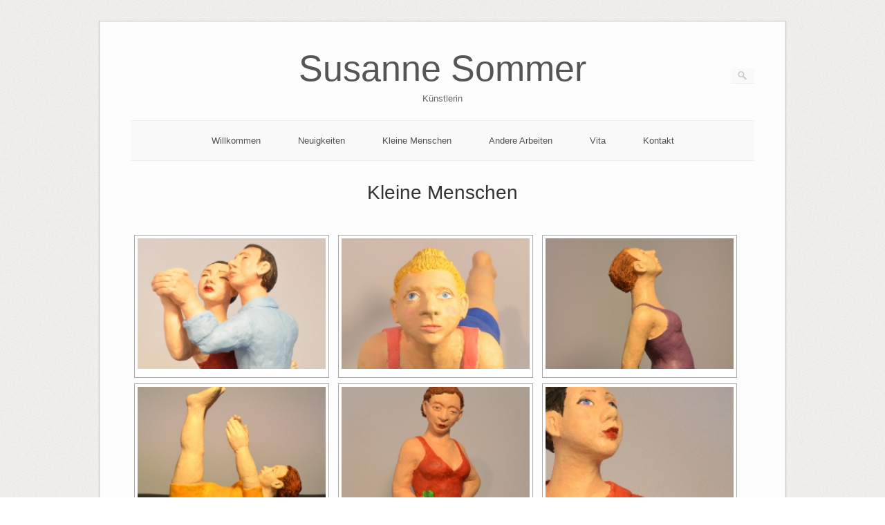

--- FILE ---
content_type: text/html; charset=UTF-8
request_url: https://www.su-sommer.de/kleine-menschen/
body_size: 7647
content:
<!DOCTYPE html>
<html lang="de">
<head>
	<meta http-equiv="Content-Type" content="text/html; charset=UTF-8" />
	<meta name='viewport' content='width=device-width, initial-scale=1.0, maximum-scale = 1.0, user-scalable=0' />
	<meta name='description' content="Susanne Sommer ist Künstlerin aus Leidenschaft und stellt sich hier in Ihrem Online Portfolio vor." />

	<title>Kleine Menschen - Susanne Sommer</title>
	
	<link rel="profile" href="https://gmpg.org/xfn/11" />
	<link rel="pingback" href="https://www.su-sommer.de/cms/xmlrpc.php" />

	<meta name='robots' content='index, follow, max-image-preview:large, max-snippet:-1, max-video-preview:-1' />

	<!-- This site is optimized with the Yoast SEO plugin v19.11 - https://yoast.com/wordpress/plugins/seo/ -->
	<link rel="canonical" href="https://www.su-sommer.de/kleine-menschen/" />
	<meta property="og:locale" content="de_DE" />
	<meta property="og:type" content="article" />
	<meta property="og:title" content="Kleine Menschen - Susanne Sommer" />
	<meta property="og:url" content="https://www.su-sommer.de/kleine-menschen/" />
	<meta property="og:site_name" content="Susanne Sommer" />
	<meta property="article:modified_time" content="2013-05-03T00:05:25+00:00" />
	<meta property="og:image" content="https://su-sommer.de/cms/wp-content/uploads/2013/04/download-228x300.jpeg" />
	<script type="application/ld+json" class="yoast-schema-graph">{"@context":"https://schema.org","@graph":[{"@type":"WebPage","@id":"https://www.su-sommer.de/kleine-menschen/","url":"https://www.su-sommer.de/kleine-menschen/","name":"Kleine Menschen - Susanne Sommer","isPartOf":{"@id":"https://www.su-sommer.de/#website"},"datePublished":"2013-04-22T11:44:53+00:00","dateModified":"2013-05-03T00:05:25+00:00","breadcrumb":{"@id":"https://www.su-sommer.de/kleine-menschen/#breadcrumb"},"inLanguage":"de","potentialAction":[{"@type":"ReadAction","target":["https://www.su-sommer.de/kleine-menschen/"]}]},{"@type":"BreadcrumbList","@id":"https://www.su-sommer.de/kleine-menschen/#breadcrumb","itemListElement":[{"@type":"ListItem","position":1,"name":"Home","item":"https://www.su-sommer.de/"},{"@type":"ListItem","position":2,"name":"Kleine Menschen"}]},{"@type":"WebSite","@id":"https://www.su-sommer.de/#website","url":"https://www.su-sommer.de/","name":"Susanne Sommer","description":"Künstlerin","potentialAction":[{"@type":"SearchAction","target":{"@type":"EntryPoint","urlTemplate":"https://www.su-sommer.de/?s={search_term_string}"},"query-input":"required name=search_term_string"}],"inLanguage":"de"}]}</script>
	<!-- / Yoast SEO plugin. -->


<link rel='dns-prefetch' href='//use.fontawesome.com' />
<link rel="alternate" type="application/rss+xml" title="Susanne Sommer &raquo; Feed" href="https://www.su-sommer.de/feed/" />
<script type="text/javascript">
window._wpemojiSettings = {"baseUrl":"https:\/\/s.w.org\/images\/core\/emoji\/14.0.0\/72x72\/","ext":".png","svgUrl":"https:\/\/s.w.org\/images\/core\/emoji\/14.0.0\/svg\/","svgExt":".svg","source":{"concatemoji":"https:\/\/www.su-sommer.de\/cms\/wp-includes\/js\/wp-emoji-release.min.js?ver=6.1.9"}};
/*! This file is auto-generated */
!function(e,a,t){var n,r,o,i=a.createElement("canvas"),p=i.getContext&&i.getContext("2d");function s(e,t){var a=String.fromCharCode,e=(p.clearRect(0,0,i.width,i.height),p.fillText(a.apply(this,e),0,0),i.toDataURL());return p.clearRect(0,0,i.width,i.height),p.fillText(a.apply(this,t),0,0),e===i.toDataURL()}function c(e){var t=a.createElement("script");t.src=e,t.defer=t.type="text/javascript",a.getElementsByTagName("head")[0].appendChild(t)}for(o=Array("flag","emoji"),t.supports={everything:!0,everythingExceptFlag:!0},r=0;r<o.length;r++)t.supports[o[r]]=function(e){if(p&&p.fillText)switch(p.textBaseline="top",p.font="600 32px Arial",e){case"flag":return s([127987,65039,8205,9895,65039],[127987,65039,8203,9895,65039])?!1:!s([55356,56826,55356,56819],[55356,56826,8203,55356,56819])&&!s([55356,57332,56128,56423,56128,56418,56128,56421,56128,56430,56128,56423,56128,56447],[55356,57332,8203,56128,56423,8203,56128,56418,8203,56128,56421,8203,56128,56430,8203,56128,56423,8203,56128,56447]);case"emoji":return!s([129777,127995,8205,129778,127999],[129777,127995,8203,129778,127999])}return!1}(o[r]),t.supports.everything=t.supports.everything&&t.supports[o[r]],"flag"!==o[r]&&(t.supports.everythingExceptFlag=t.supports.everythingExceptFlag&&t.supports[o[r]]);t.supports.everythingExceptFlag=t.supports.everythingExceptFlag&&!t.supports.flag,t.DOMReady=!1,t.readyCallback=function(){t.DOMReady=!0},t.supports.everything||(n=function(){t.readyCallback()},a.addEventListener?(a.addEventListener("DOMContentLoaded",n,!1),e.addEventListener("load",n,!1)):(e.attachEvent("onload",n),a.attachEvent("onreadystatechange",function(){"complete"===a.readyState&&t.readyCallback()})),(e=t.source||{}).concatemoji?c(e.concatemoji):e.wpemoji&&e.twemoji&&(c(e.twemoji),c(e.wpemoji)))}(window,document,window._wpemojiSettings);
</script>
<style type="text/css">
img.wp-smiley,
img.emoji {
	display: inline !important;
	border: none !important;
	box-shadow: none !important;
	height: 1em !important;
	width: 1em !important;
	margin: 0 0.07em !important;
	vertical-align: -0.1em !important;
	background: none !important;
	padding: 0 !important;
}
</style>
	<link rel='stylesheet' id='wp-block-library-css' href='https://www.su-sommer.de/cms/wp-includes/css/dist/block-library/style.min.css?ver=6.1.9' type='text/css' media='all' />
<link rel='stylesheet' id='classic-theme-styles-css' href='https://www.su-sommer.de/cms/wp-includes/css/classic-themes.min.css?ver=1' type='text/css' media='all' />
<style id='global-styles-inline-css' type='text/css'>
body{--wp--preset--color--black: #000000;--wp--preset--color--cyan-bluish-gray: #abb8c3;--wp--preset--color--white: #ffffff;--wp--preset--color--pale-pink: #f78da7;--wp--preset--color--vivid-red: #cf2e2e;--wp--preset--color--luminous-vivid-orange: #ff6900;--wp--preset--color--luminous-vivid-amber: #fcb900;--wp--preset--color--light-green-cyan: #7bdcb5;--wp--preset--color--vivid-green-cyan: #00d084;--wp--preset--color--pale-cyan-blue: #8ed1fc;--wp--preset--color--vivid-cyan-blue: #0693e3;--wp--preset--color--vivid-purple: #9b51e0;--wp--preset--gradient--vivid-cyan-blue-to-vivid-purple: linear-gradient(135deg,rgba(6,147,227,1) 0%,rgb(155,81,224) 100%);--wp--preset--gradient--light-green-cyan-to-vivid-green-cyan: linear-gradient(135deg,rgb(122,220,180) 0%,rgb(0,208,130) 100%);--wp--preset--gradient--luminous-vivid-amber-to-luminous-vivid-orange: linear-gradient(135deg,rgba(252,185,0,1) 0%,rgba(255,105,0,1) 100%);--wp--preset--gradient--luminous-vivid-orange-to-vivid-red: linear-gradient(135deg,rgba(255,105,0,1) 0%,rgb(207,46,46) 100%);--wp--preset--gradient--very-light-gray-to-cyan-bluish-gray: linear-gradient(135deg,rgb(238,238,238) 0%,rgb(169,184,195) 100%);--wp--preset--gradient--cool-to-warm-spectrum: linear-gradient(135deg,rgb(74,234,220) 0%,rgb(151,120,209) 20%,rgb(207,42,186) 40%,rgb(238,44,130) 60%,rgb(251,105,98) 80%,rgb(254,248,76) 100%);--wp--preset--gradient--blush-light-purple: linear-gradient(135deg,rgb(255,206,236) 0%,rgb(152,150,240) 100%);--wp--preset--gradient--blush-bordeaux: linear-gradient(135deg,rgb(254,205,165) 0%,rgb(254,45,45) 50%,rgb(107,0,62) 100%);--wp--preset--gradient--luminous-dusk: linear-gradient(135deg,rgb(255,203,112) 0%,rgb(199,81,192) 50%,rgb(65,88,208) 100%);--wp--preset--gradient--pale-ocean: linear-gradient(135deg,rgb(255,245,203) 0%,rgb(182,227,212) 50%,rgb(51,167,181) 100%);--wp--preset--gradient--electric-grass: linear-gradient(135deg,rgb(202,248,128) 0%,rgb(113,206,126) 100%);--wp--preset--gradient--midnight: linear-gradient(135deg,rgb(2,3,129) 0%,rgb(40,116,252) 100%);--wp--preset--duotone--dark-grayscale: url('#wp-duotone-dark-grayscale');--wp--preset--duotone--grayscale: url('#wp-duotone-grayscale');--wp--preset--duotone--purple-yellow: url('#wp-duotone-purple-yellow');--wp--preset--duotone--blue-red: url('#wp-duotone-blue-red');--wp--preset--duotone--midnight: url('#wp-duotone-midnight');--wp--preset--duotone--magenta-yellow: url('#wp-duotone-magenta-yellow');--wp--preset--duotone--purple-green: url('#wp-duotone-purple-green');--wp--preset--duotone--blue-orange: url('#wp-duotone-blue-orange');--wp--preset--font-size--small: 13px;--wp--preset--font-size--medium: 20px;--wp--preset--font-size--large: 36px;--wp--preset--font-size--x-large: 42px;--wp--preset--spacing--20: 0.44rem;--wp--preset--spacing--30: 0.67rem;--wp--preset--spacing--40: 1rem;--wp--preset--spacing--50: 1.5rem;--wp--preset--spacing--60: 2.25rem;--wp--preset--spacing--70: 3.38rem;--wp--preset--spacing--80: 5.06rem;}:where(.is-layout-flex){gap: 0.5em;}body .is-layout-flow > .alignleft{float: left;margin-inline-start: 0;margin-inline-end: 2em;}body .is-layout-flow > .alignright{float: right;margin-inline-start: 2em;margin-inline-end: 0;}body .is-layout-flow > .aligncenter{margin-left: auto !important;margin-right: auto !important;}body .is-layout-constrained > .alignleft{float: left;margin-inline-start: 0;margin-inline-end: 2em;}body .is-layout-constrained > .alignright{float: right;margin-inline-start: 2em;margin-inline-end: 0;}body .is-layout-constrained > .aligncenter{margin-left: auto !important;margin-right: auto !important;}body .is-layout-constrained > :where(:not(.alignleft):not(.alignright):not(.alignfull)){max-width: var(--wp--style--global--content-size);margin-left: auto !important;margin-right: auto !important;}body .is-layout-constrained > .alignwide{max-width: var(--wp--style--global--wide-size);}body .is-layout-flex{display: flex;}body .is-layout-flex{flex-wrap: wrap;align-items: center;}body .is-layout-flex > *{margin: 0;}:where(.wp-block-columns.is-layout-flex){gap: 2em;}.has-black-color{color: var(--wp--preset--color--black) !important;}.has-cyan-bluish-gray-color{color: var(--wp--preset--color--cyan-bluish-gray) !important;}.has-white-color{color: var(--wp--preset--color--white) !important;}.has-pale-pink-color{color: var(--wp--preset--color--pale-pink) !important;}.has-vivid-red-color{color: var(--wp--preset--color--vivid-red) !important;}.has-luminous-vivid-orange-color{color: var(--wp--preset--color--luminous-vivid-orange) !important;}.has-luminous-vivid-amber-color{color: var(--wp--preset--color--luminous-vivid-amber) !important;}.has-light-green-cyan-color{color: var(--wp--preset--color--light-green-cyan) !important;}.has-vivid-green-cyan-color{color: var(--wp--preset--color--vivid-green-cyan) !important;}.has-pale-cyan-blue-color{color: var(--wp--preset--color--pale-cyan-blue) !important;}.has-vivid-cyan-blue-color{color: var(--wp--preset--color--vivid-cyan-blue) !important;}.has-vivid-purple-color{color: var(--wp--preset--color--vivid-purple) !important;}.has-black-background-color{background-color: var(--wp--preset--color--black) !important;}.has-cyan-bluish-gray-background-color{background-color: var(--wp--preset--color--cyan-bluish-gray) !important;}.has-white-background-color{background-color: var(--wp--preset--color--white) !important;}.has-pale-pink-background-color{background-color: var(--wp--preset--color--pale-pink) !important;}.has-vivid-red-background-color{background-color: var(--wp--preset--color--vivid-red) !important;}.has-luminous-vivid-orange-background-color{background-color: var(--wp--preset--color--luminous-vivid-orange) !important;}.has-luminous-vivid-amber-background-color{background-color: var(--wp--preset--color--luminous-vivid-amber) !important;}.has-light-green-cyan-background-color{background-color: var(--wp--preset--color--light-green-cyan) !important;}.has-vivid-green-cyan-background-color{background-color: var(--wp--preset--color--vivid-green-cyan) !important;}.has-pale-cyan-blue-background-color{background-color: var(--wp--preset--color--pale-cyan-blue) !important;}.has-vivid-cyan-blue-background-color{background-color: var(--wp--preset--color--vivid-cyan-blue) !important;}.has-vivid-purple-background-color{background-color: var(--wp--preset--color--vivid-purple) !important;}.has-black-border-color{border-color: var(--wp--preset--color--black) !important;}.has-cyan-bluish-gray-border-color{border-color: var(--wp--preset--color--cyan-bluish-gray) !important;}.has-white-border-color{border-color: var(--wp--preset--color--white) !important;}.has-pale-pink-border-color{border-color: var(--wp--preset--color--pale-pink) !important;}.has-vivid-red-border-color{border-color: var(--wp--preset--color--vivid-red) !important;}.has-luminous-vivid-orange-border-color{border-color: var(--wp--preset--color--luminous-vivid-orange) !important;}.has-luminous-vivid-amber-border-color{border-color: var(--wp--preset--color--luminous-vivid-amber) !important;}.has-light-green-cyan-border-color{border-color: var(--wp--preset--color--light-green-cyan) !important;}.has-vivid-green-cyan-border-color{border-color: var(--wp--preset--color--vivid-green-cyan) !important;}.has-pale-cyan-blue-border-color{border-color: var(--wp--preset--color--pale-cyan-blue) !important;}.has-vivid-cyan-blue-border-color{border-color: var(--wp--preset--color--vivid-cyan-blue) !important;}.has-vivid-purple-border-color{border-color: var(--wp--preset--color--vivid-purple) !important;}.has-vivid-cyan-blue-to-vivid-purple-gradient-background{background: var(--wp--preset--gradient--vivid-cyan-blue-to-vivid-purple) !important;}.has-light-green-cyan-to-vivid-green-cyan-gradient-background{background: var(--wp--preset--gradient--light-green-cyan-to-vivid-green-cyan) !important;}.has-luminous-vivid-amber-to-luminous-vivid-orange-gradient-background{background: var(--wp--preset--gradient--luminous-vivid-amber-to-luminous-vivid-orange) !important;}.has-luminous-vivid-orange-to-vivid-red-gradient-background{background: var(--wp--preset--gradient--luminous-vivid-orange-to-vivid-red) !important;}.has-very-light-gray-to-cyan-bluish-gray-gradient-background{background: var(--wp--preset--gradient--very-light-gray-to-cyan-bluish-gray) !important;}.has-cool-to-warm-spectrum-gradient-background{background: var(--wp--preset--gradient--cool-to-warm-spectrum) !important;}.has-blush-light-purple-gradient-background{background: var(--wp--preset--gradient--blush-light-purple) !important;}.has-blush-bordeaux-gradient-background{background: var(--wp--preset--gradient--blush-bordeaux) !important;}.has-luminous-dusk-gradient-background{background: var(--wp--preset--gradient--luminous-dusk) !important;}.has-pale-ocean-gradient-background{background: var(--wp--preset--gradient--pale-ocean) !important;}.has-electric-grass-gradient-background{background: var(--wp--preset--gradient--electric-grass) !important;}.has-midnight-gradient-background{background: var(--wp--preset--gradient--midnight) !important;}.has-small-font-size{font-size: var(--wp--preset--font-size--small) !important;}.has-medium-font-size{font-size: var(--wp--preset--font-size--medium) !important;}.has-large-font-size{font-size: var(--wp--preset--font-size--large) !important;}.has-x-large-font-size{font-size: var(--wp--preset--font-size--x-large) !important;}
.wp-block-navigation a:where(:not(.wp-element-button)){color: inherit;}
:where(.wp-block-columns.is-layout-flex){gap: 2em;}
.wp-block-pullquote{font-size: 1.5em;line-height: 1.6;}
</style>
<link rel='stylesheet' id='contact-form-7-css' href='https://www.su-sommer.de/cms/wp-content/plugins/contact-form-7/includes/css/styles.css?ver=5.6.4' type='text/css' media='all' />
<link rel='stylesheet' id='ngg_trigger_buttons-css' href='https://www.su-sommer.de/cms/wp-content/plugins/nextgen-gallery/products/photocrati_nextgen/modules/nextgen_gallery_display/static/trigger_buttons.css?ver=3.30' type='text/css' media='all' />
<link rel='stylesheet' id='shutter-0-css' href='https://www.su-sommer.de/cms/wp-content/plugins/nextgen-gallery/products/photocrati_nextgen/modules/lightbox/static/shutter/shutter.css?ver=3.30' type='text/css' media='all' />
<link rel='stylesheet' id='fontawesome_v4_shim_style-css' href='https://use.fontawesome.com/releases/v5.3.1/css/v4-shims.css?ver=6.1.9' type='text/css' media='all' />
<link rel='stylesheet' id='fontawesome-css' href='https://use.fontawesome.com/releases/v5.3.1/css/all.css?ver=6.1.9' type='text/css' media='all' />
<link rel='stylesheet' id='nextgen_basic_thumbnails_style-css' href='https://www.su-sommer.de/cms/wp-content/plugins/nextgen-gallery/products/photocrati_nextgen/modules/nextgen_basic_gallery/static/thumbnails/nextgen_basic_thumbnails.css?ver=3.30' type='text/css' media='all' />
<link rel='stylesheet' id='nextgen_pagination_style-css' href='https://www.su-sommer.de/cms/wp-content/plugins/nextgen-gallery/products/photocrati_nextgen/modules/nextgen_pagination/static/style.css?ver=3.30' type='text/css' media='all' />
<link rel='stylesheet' id='origami-css' href='https://www.su-sommer.de/cms/wp-content/themes/su-sommer/style.css?ver=1.4.10' type='text/css' media='all' />
<link rel='stylesheet' id='flexslider-css' href='https://www.su-sommer.de/cms/wp-content/themes/su-sommer/css/flexslider.css?ver=2.0' type='text/css' media='all' />
<script type='text/javascript' src='https://www.su-sommer.de/cms/wp-includes/js/jquery/jquery.min.js?ver=3.6.1' id='jquery-core-js'></script>
<script type='text/javascript' src='https://www.su-sommer.de/cms/wp-includes/js/jquery/jquery-migrate.min.js?ver=3.3.2' id='jquery-migrate-js'></script>
<script type='text/javascript' id='photocrati_ajax-js-extra'>
/* <![CDATA[ */
var photocrati_ajax = {"url":"https:\/\/www.su-sommer.de\/cms\/index.php?photocrati_ajax=1","wp_home_url":"https:\/\/www.su-sommer.de","wp_site_url":"https:\/\/www.su-sommer.de\/cms","wp_root_url":"https:\/\/www.su-sommer.de","wp_plugins_url":"https:\/\/www.su-sommer.de\/cms\/wp-content\/plugins","wp_content_url":"https:\/\/www.su-sommer.de\/cms\/wp-content","wp_includes_url":"https:\/\/www.su-sommer.de\/cms\/wp-includes\/","ngg_param_slug":"nggallery"};
/* ]]> */
</script>
<script type='text/javascript' src='https://www.su-sommer.de/cms/wp-content/plugins/nextgen-gallery/products/photocrati_nextgen/modules/ajax/static/ajax.min.js?ver=3.30' id='photocrati_ajax-js'></script>
<script type='text/javascript' src='https://www.su-sommer.de/cms/wp-content/plugins/nextgen-gallery/products/photocrati_nextgen/modules/nextgen_basic_gallery/static/thumbnails/nextgen_basic_thumbnails.js?ver=3.30' id='photocrati-nextgen_basic_thumbnails-js'></script>
<script type='text/javascript' src='https://use.fontawesome.com/releases/v5.3.1/js/v4-shims.js?ver=5.3.1' id='fontawesome_v4_shim-js'></script>
<script type='text/javascript' defer integrity="sha384-kW+oWsYx3YpxvjtZjFXqazFpA7UP/MbiY4jvs+RWZo2+N94PFZ36T6TFkc9O3qoB" crossorigin="anonymous" data-auto-replace-svg="false" data-keep-original-source="false" data-search-pseudo-elements src='https://use.fontawesome.com/releases/v5.3.1/js/all.js?ver=5.3.1' id='fontawesome-js'></script>
<script type='text/javascript' src='https://www.su-sommer.de/cms/wp-content/themes/su-sommer/js/modernizr.min.js?ver=2.0.6' id='modernizr-js'></script>
<script type='text/javascript' src='https://www.su-sommer.de/cms/wp-content/themes/su-sommer/js/jquery.fitvids.min.js?ver=1.0' id='fitvids-js'></script>
<script type='text/javascript' id='origami-js-extra'>
/* <![CDATA[ */
var origami = {"polyfills":"https:\/\/www.su-sommer.de\/cms\/wp-content\/themes\/su-sommer\/js\/polyfills"};
/* ]]> */
</script>
<script type='text/javascript' src='https://www.su-sommer.de/cms/wp-content/themes/su-sommer/js/origami.min.js?ver=1.4.10' id='origami-js'></script>
<script type='text/javascript' src='https://www.su-sommer.de/cms/wp-content/themes/su-sommer/js/jquery.flexslider.min.js?ver=2.1' id='flexslider-js'></script>
<link rel="https://api.w.org/" href="https://www.su-sommer.de/wp-json/" /><link rel="alternate" type="application/json" href="https://www.su-sommer.de/wp-json/wp/v2/pages/12" /><link rel="EditURI" type="application/rsd+xml" title="RSD" href="https://www.su-sommer.de/cms/xmlrpc.php?rsd" />
<link rel="wlwmanifest" type="application/wlwmanifest+xml" href="https://www.su-sommer.de/cms/wp-includes/wlwmanifest.xml" />
<meta name="generator" content="WordPress 6.1.9" />
<link rel='shortlink' href='https://www.su-sommer.de/?p=12' />
<link rel="alternate" type="application/json+oembed" href="https://www.su-sommer.de/wp-json/oembed/1.0/embed?url=https%3A%2F%2Fwww.su-sommer.de%2Fkleine-menschen%2F" />
<link rel="alternate" type="text/xml+oembed" href="https://www.su-sommer.de/wp-json/oembed/1.0/embed?url=https%3A%2F%2Fwww.su-sommer.de%2Fkleine-menschen%2F&#038;format=xml" />
<style type="text/css" id="custom-background-css">
body.custom-background { background-image: url("https://www.su-sommer.de/cms/wp-content/themes/su-sommer/images/bg.png"); background-position: left top; background-size: auto; background-repeat: repeat; background-attachment: scroll; }
</style>
		<style type="text/css" media="screen">
		.content a { color: #36659f; }
		#page-container { border-color: #cbc9c7; }
		#footer-widgets .widget { width: 100%; }
		#footer { color: #999999; }
		#footer a { color: #777777; }
	</style>
		<!--[if lt IE 9]>
	<script src="https://www.su-sommer.de/cms/wp-content/themes/su-sommer/js/html5shiv.js" type="text/javascript"></script>
	<![endif]-->
	<!--[if (gte IE 6)&(lte IE 8)]>
	<script type="text/javascript" src="https://www.su-sommer.de/cms/wp-content/themes/su-sommer/js/selectivizr.js"></script>
	<![endif]-->
	</head>

<body data-rsssl=1 class="page-template-default page page-id-12 custom-background">
<div class="container">
	<div id="page-container">
		<div id="logo" class="logo-centered">
			<a href="https://www.su-sommer.de/" title="Künstlerin" class="logo-link">
									<h1 class="logo">Susanne Sommer</h1><br/>
					<h3 class="logo">Künstlerin</h3>
							</a>
			<form role="search" method="get" id="searchform" class="searchform" action="https://www.su-sommer.de/">
				<div>
					<label class="screen-reader-text" for="s">Suche nach:</label>
					<input type="text" value="" name="s" id="s" />
					<input type="submit" id="searchsubmit" value="Suchen" />
				</div>
			</form>		</div>
		<nav id="menu" class="primary">
			<div class="menu-hauptmenue-container"><ul id="main-menu" class="menu"><li id="menu-item-120" class="menu-item menu-item-type-post_type menu-item-object-page menu-item-home menu-item-120"><a href="https://www.su-sommer.de/">Willkommen</a></li>
<li id="menu-item-26" class="menu-item menu-item-type-post_type menu-item-object-page menu-item-26"><a href="https://www.su-sommer.de/neuigkeiten/">Neuigkeiten</a></li>
<li id="menu-item-25" class="menu-item menu-item-type-post_type menu-item-object-page current-menu-item page_item page-item-12 current_page_item menu-item-25"><a href="https://www.su-sommer.de/kleine-menschen/" aria-current="page">Kleine Menschen</a></li>
<li id="menu-item-24" class="menu-item menu-item-type-post_type menu-item-object-page menu-item-24"><a href="https://www.su-sommer.de/andere-arbeiten/">Andere Arbeiten</a></li>
<li id="menu-item-28" class="menu-item menu-item-type-post_type menu-item-object-page menu-item-28"><a href="https://www.su-sommer.de/vita/">Vita</a></li>
<li id="menu-item-312" class="menu-item menu-item-type-post_type menu-item-object-page menu-item-312"><a href="https://www.su-sommer.de/kontakt/">Kontakt</a></li>
</ul></div>		</nav>
<div class="post post-12 page type-page status-publish hentry">
	<h1 class="entry-title noinfo">Kleine Menschen</h1>
	
	<div class="content">
		<!-- index.php -->
<div
	class="ngg-galleryoverview ngg-ajax-pagination-none"
	id="ngg-gallery-f4af537cfaecb6d1fa398862e620ad18-1">

    		<!-- Thumbnails -->
				<div id="ngg-image-0" class="ngg-gallery-thumbnail-box" >
				        <div class="ngg-gallery-thumbnail">
            <a href="https://www.su-sommer.de/cms/wp-content/gallery/kleine-menschen/tango.jpg"
               title=""
               data-src="https://www.su-sommer.de/cms/wp-content/gallery/kleine-menschen/tango.jpg"
               data-thumbnail="https://www.su-sommer.de/cms/wp-content/gallery/kleine-menschen/thumbs/thumbs_tango.jpg"
               data-image-id="113"
               data-title="tango"
               data-description=""
               data-image-slug="tango-1"
               class="shutterset_f4af537cfaecb6d1fa398862e620ad18">
                <img
                    title="tango"
                    alt="tango"
                    src="https://www.su-sommer.de/cms/wp-content/gallery/kleine-menschen/thumbs/thumbs_tango.jpg"
                    width="250"
                    height="174"
                    style="max-width:100%;"
                />
            </a>
        </div>
							</div> 
			
        
				<div id="ngg-image-1" class="ngg-gallery-thumbnail-box" >
				        <div class="ngg-gallery-thumbnail">
            <a href="https://www.su-sommer.de/cms/wp-content/gallery/kleine-menschen/gymnastik.jpg"
               title=""
               data-src="https://www.su-sommer.de/cms/wp-content/gallery/kleine-menschen/gymnastik.jpg"
               data-thumbnail="https://www.su-sommer.de/cms/wp-content/gallery/kleine-menschen/thumbs/thumbs_gymnastik.jpg"
               data-image-id="110"
               data-title="gymnastik"
               data-description=""
               data-image-slug="gymnastik-3"
               class="shutterset_f4af537cfaecb6d1fa398862e620ad18">
                <img
                    title="gymnastik"
                    alt="gymnastik"
                    src="https://www.su-sommer.de/cms/wp-content/gallery/kleine-menschen/thumbs/thumbs_gymnastik.jpg"
                    width="250"
                    height="174"
                    style="max-width:100%;"
                />
            </a>
        </div>
							</div> 
			
        
				<div id="ngg-image-2" class="ngg-gallery-thumbnail-box" >
				        <div class="ngg-gallery-thumbnail">
            <a href="https://www.su-sommer.de/cms/wp-content/gallery/kleine-menschen/fast-das-kamel.jpg"
               title=""
               data-src="https://www.su-sommer.de/cms/wp-content/gallery/kleine-menschen/fast-das-kamel.jpg"
               data-thumbnail="https://www.su-sommer.de/cms/wp-content/gallery/kleine-menschen/thumbs/thumbs_fast-das-kamel.jpg"
               data-image-id="107"
               data-title="fast-das-kamel"
               data-description=""
               data-image-slug="fast-das-kamel-1"
               class="shutterset_f4af537cfaecb6d1fa398862e620ad18">
                <img
                    title="fast-das-kamel"
                    alt="fast-das-kamel"
                    src="https://www.su-sommer.de/cms/wp-content/gallery/kleine-menschen/thumbs/thumbs_fast-das-kamel.jpg"
                    width="250"
                    height="174"
                    style="max-width:100%;"
                />
            </a>
        </div>
							</div> 
			
        
				<div id="ngg-image-3" class="ngg-gallery-thumbnail-box" >
				        <div class="ngg-gallery-thumbnail">
            <a href="https://www.su-sommer.de/cms/wp-content/gallery/kleine-menschen/hands-and-legs-up.jpg"
               title=""
               data-src="https://www.su-sommer.de/cms/wp-content/gallery/kleine-menschen/hands-and-legs-up.jpg"
               data-thumbnail="https://www.su-sommer.de/cms/wp-content/gallery/kleine-menschen/thumbs/thumbs_hands-and-legs-up.jpg"
               data-image-id="111"
               data-title="hands-and-legs-up"
               data-description=""
               data-image-slug="hands-and-legs-up-1"
               class="shutterset_f4af537cfaecb6d1fa398862e620ad18">
                <img
                    title="hands-and-legs-up"
                    alt="hands-and-legs-up"
                    src="https://www.su-sommer.de/cms/wp-content/gallery/kleine-menschen/thumbs/thumbs_hands-and-legs-up.jpg"
                    width="250"
                    height="174"
                    style="max-width:100%;"
                />
            </a>
        </div>
							</div> 
			
        
				<div id="ngg-image-4" class="ngg-gallery-thumbnail-box" >
				        <div class="ngg-gallery-thumbnail">
            <a href="https://www.su-sommer.de/cms/wp-content/gallery/kleine-menschen/dsc_2601.jpg"
               title=""
               data-src="https://www.su-sommer.de/cms/wp-content/gallery/kleine-menschen/dsc_2601.jpg"
               data-thumbnail="https://www.su-sommer.de/cms/wp-content/gallery/kleine-menschen/thumbs/thumbs_dsc_2601.jpg"
               data-image-id="101"
               data-title="Ein Prinz"
               data-description=""
               data-image-slug="ein-prinz-1"
               class="shutterset_f4af537cfaecb6d1fa398862e620ad18">
                <img
                    title="Ein Prinz"
                    alt="Ein Prinz"
                    src="https://www.su-sommer.de/cms/wp-content/gallery/kleine-menschen/thumbs/thumbs_dsc_2601.jpg"
                    width="250"
                    height="173"
                    style="max-width:100%;"
                />
            </a>
        </div>
							</div> 
			
        
				<div id="ngg-image-5" class="ngg-gallery-thumbnail-box" >
				        <div class="ngg-gallery-thumbnail">
            <a href="https://www.su-sommer.de/cms/wp-content/gallery/kleine-menschen/dsc_2615.jpg"
               title=""
               data-src="https://www.su-sommer.de/cms/wp-content/gallery/kleine-menschen/dsc_2615.jpg"
               data-thumbnail="https://www.su-sommer.de/cms/wp-content/gallery/kleine-menschen/thumbs/thumbs_dsc_2615.jpg"
               data-image-id="102"
               data-title="Die Komissarin"
               data-description=""
               data-image-slug="die-komissarin-1"
               class="shutterset_f4af537cfaecb6d1fa398862e620ad18">
                <img
                    title="Die Komissarin"
                    alt="Die Komissarin"
                    src="https://www.su-sommer.de/cms/wp-content/gallery/kleine-menschen/thumbs/thumbs_dsc_2615.jpg"
                    width="250"
                    height="174"
                    style="max-width:100%;"
                />
            </a>
        </div>
							</div> 
			
        
				<div id="ngg-image-6" class="ngg-gallery-thumbnail-box" >
				        <div class="ngg-gallery-thumbnail">
            <a href="https://www.su-sommer.de/cms/wp-content/gallery/kleine-menschen/dsc_2654.jpg"
               title=""
               data-src="https://www.su-sommer.de/cms/wp-content/gallery/kleine-menschen/dsc_2654.jpg"
               data-thumbnail="https://www.su-sommer.de/cms/wp-content/gallery/kleine-menschen/thumbs/thumbs_dsc_2654.jpg"
               data-image-id="103"
               data-title="auf dem Diwan"
               data-description=""
               data-image-slug="auf-dem-diwan-1"
               class="shutterset_f4af537cfaecb6d1fa398862e620ad18">
                <img
                    title="auf dem Diwan"
                    alt="auf dem Diwan"
                    src="https://www.su-sommer.de/cms/wp-content/gallery/kleine-menschen/thumbs/thumbs_dsc_2654.jpg"
                    width="250"
                    height="174"
                    style="max-width:100%;"
                />
            </a>
        </div>
							</div> 
			
        
				<div id="ngg-image-7" class="ngg-gallery-thumbnail-box" >
				        <div class="ngg-gallery-thumbnail">
            <a href="https://www.su-sommer.de/cms/wp-content/gallery/kleine-menschen/am-tennisplatz.jpg"
               title=""
               data-src="https://www.su-sommer.de/cms/wp-content/gallery/kleine-menschen/am-tennisplatz.jpg"
               data-thumbnail="https://www.su-sommer.de/cms/wp-content/gallery/kleine-menschen/thumbs/thumbs_am-tennisplatz.jpg"
               data-image-id="104"
               data-title="am-tennisplatz"
               data-description=""
               data-image-slug="am-tennisplatz-1"
               class="shutterset_f4af537cfaecb6d1fa398862e620ad18">
                <img
                    title="am-tennisplatz"
                    alt="am-tennisplatz"
                    src="https://www.su-sommer.de/cms/wp-content/gallery/kleine-menschen/thumbs/thumbs_am-tennisplatz.jpg"
                    width="250"
                    height="174"
                    style="max-width:100%;"
                />
            </a>
        </div>
							</div> 
			
        
				<div id="ngg-image-8" class="ngg-gallery-thumbnail-box" >
				        <div class="ngg-gallery-thumbnail">
            <a href="https://www.su-sommer.de/cms/wp-content/gallery/kleine-menschen/gewichtheber.jpg"
               title=""
               data-src="https://www.su-sommer.de/cms/wp-content/gallery/kleine-menschen/gewichtheber.jpg"
               data-thumbnail="https://www.su-sommer.de/cms/wp-content/gallery/kleine-menschen/thumbs/thumbs_gewichtheber.jpg"
               data-image-id="109"
               data-title="gewichtheber"
               data-description=""
               data-image-slug="gewichtheber-1"
               class="shutterset_f4af537cfaecb6d1fa398862e620ad18">
                <img
                    title="gewichtheber"
                    alt="gewichtheber"
                    src="https://www.su-sommer.de/cms/wp-content/gallery/kleine-menschen/thumbs/thumbs_gewichtheber.jpg"
                    width="250"
                    height="174"
                    style="max-width:100%;"
                />
            </a>
        </div>
							</div> 
			
        
				<div id="ngg-image-9" class="ngg-gallery-thumbnail-box" >
				        <div class="ngg-gallery-thumbnail">
            <a href="https://www.su-sommer.de/cms/wp-content/gallery/kleine-menschen/krafttraining.jpg"
               title=""
               data-src="https://www.su-sommer.de/cms/wp-content/gallery/kleine-menschen/krafttraining.jpg"
               data-thumbnail="https://www.su-sommer.de/cms/wp-content/gallery/kleine-menschen/thumbs/thumbs_krafttraining.jpg"
               data-image-id="112"
               data-title="krafttraining"
               data-description=""
               data-image-slug="krafttraining-3"
               class="shutterset_f4af537cfaecb6d1fa398862e620ad18">
                <img
                    title="krafttraining"
                    alt="krafttraining"
                    src="https://www.su-sommer.de/cms/wp-content/gallery/kleine-menschen/thumbs/thumbs_krafttraining.jpg"
                    width="250"
                    height="174"
                    style="max-width:100%;"
                />
            </a>
        </div>
							</div> 
			
        
				<div id="ngg-image-10" class="ngg-gallery-thumbnail-box" >
				        <div class="ngg-gallery-thumbnail">
            <a href="https://www.su-sommer.de/cms/wp-content/gallery/kleine-menschen/p1050359.jpg"
               title="Herr S. staunt
h25cm"
               data-src="https://www.su-sommer.de/cms/wp-content/gallery/kleine-menschen/p1050359.jpg"
               data-thumbnail="https://www.su-sommer.de/cms/wp-content/gallery/kleine-menschen/thumbs/thumbs_p1050359.jpg"
               data-image-id="69"
               data-title="Herr S."
               data-description="Herr S. staunt
h25cm"
               data-image-slug="herr-s"
               class="shutterset_f4af537cfaecb6d1fa398862e620ad18">
                <img
                    title="Herr S."
                    alt="Herr S."
                    src="https://www.su-sommer.de/cms/wp-content/gallery/kleine-menschen/thumbs/thumbs_p1050359.jpg"
                    width="250"
                    height="173"
                    style="max-width:100%;"
                />
            </a>
        </div>
							</div> 
			
        
				<div id="ngg-image-11" class="ngg-gallery-thumbnail-box" >
				        <div class="ngg-gallery-thumbnail">
            <a href="https://www.su-sommer.de/cms/wp-content/gallery/kleine-menschen/p1050219x.jpg"
               title="\&quot;hmm\&quot;
h22cm"
               data-src="https://www.su-sommer.de/cms/wp-content/gallery/kleine-menschen/p1050219x.jpg"
               data-thumbnail="https://www.su-sommer.de/cms/wp-content/gallery/kleine-menschen/thumbs/thumbs_p1050219x.jpg"
               data-image-id="63"
               data-title="Herr. M"
               data-description="&quot;hmm&quot;
h22cm"
               data-image-slug="herr-m"
               class="shutterset_f4af537cfaecb6d1fa398862e620ad18">
                <img
                    title="Herr. M"
                    alt="Herr. M"
                    src="https://www.su-sommer.de/cms/wp-content/gallery/kleine-menschen/thumbs/thumbs_p1050219x.jpg"
                    width="250"
                    height="173"
                    style="max-width:100%;"
                />
            </a>
        </div>
							</div> 
			
        
				<div id="ngg-image-12" class="ngg-gallery-thumbnail-box" >
				        <div class="ngg-gallery-thumbnail">
            <a href="https://www.su-sommer.de/cms/wp-content/gallery/kleine-menschen/p1050218a.jpg"
               title="kritische Beobachter"
               data-src="https://www.su-sommer.de/cms/wp-content/gallery/kleine-menschen/p1050218a.jpg"
               data-thumbnail="https://www.su-sommer.de/cms/wp-content/gallery/kleine-menschen/thumbs/thumbs_p1050218a.jpg"
               data-image-id="62"
               data-title="kritische Beobachter"
               data-description="kritische Beobachter"
               data-image-slug="kritische-beobachter"
               class="shutterset_f4af537cfaecb6d1fa398862e620ad18">
                <img
                    title="kritische Beobachter"
                    alt="kritische Beobachter"
                    src="https://www.su-sommer.de/cms/wp-content/gallery/kleine-menschen/thumbs/thumbs_p1050218a.jpg"
                    width="250"
                    height="174"
                    style="max-width:100%;"
                />
            </a>
        </div>
							</div> 
			
        
				<div id="ngg-image-13" class="ngg-gallery-thumbnail-box" >
				        <div class="ngg-gallery-thumbnail">
            <a href="https://www.su-sommer.de/cms/wp-content/gallery/kleine-menschen/p1050225ba.jpg"
               title="Unterm Sofa
h12cm"
               data-src="https://www.su-sommer.de/cms/wp-content/gallery/kleine-menschen/p1050225ba.jpg"
               data-thumbnail="https://www.su-sommer.de/cms/wp-content/gallery/kleine-menschen/thumbs/thumbs_p1050225ba.jpg"
               data-image-id="67"
               data-title="Unterm Sofa"
               data-description="Unterm Sofa
h12cm"
               data-image-slug="unterm-sofa"
               class="shutterset_f4af537cfaecb6d1fa398862e620ad18">
                <img
                    title="Unterm Sofa"
                    alt="Unterm Sofa"
                    src="https://www.su-sommer.de/cms/wp-content/gallery/kleine-menschen/thumbs/thumbs_p1050225ba.jpg"
                    width="250"
                    height="174"
                    style="max-width:100%;"
                />
            </a>
        </div>
							</div> 
			
        
				<div id="ngg-image-14" class="ngg-gallery-thumbnail-box" >
				        <div class="ngg-gallery-thumbnail">
            <a href="https://www.su-sommer.de/cms/wp-content/gallery/kleine-menschen/dsc08629.jpg"
               title="Elfriede
h31cm"
               data-src="https://www.su-sommer.de/cms/wp-content/gallery/kleine-menschen/dsc08629.jpg"
               data-thumbnail="https://www.su-sommer.de/cms/wp-content/gallery/kleine-menschen/thumbs/thumbs_dsc08629.jpg"
               data-image-id="58"
               data-title="Elfriede"
               data-description="Elfriede
h31cm"
               data-image-slug="elfriede"
               class="shutterset_f4af537cfaecb6d1fa398862e620ad18">
                <img
                    title="Elfriede"
                    alt="Elfriede"
                    src="https://www.su-sommer.de/cms/wp-content/gallery/kleine-menschen/thumbs/thumbs_dsc08629.jpg"
                    width="250"
                    height="173"
                    style="max-width:100%;"
                />
            </a>
        </div>
							</div> 
			
        
				<div id="ngg-image-15" class="ngg-gallery-thumbnail-box" >
				        <div class="ngg-gallery-thumbnail">
            <a href="https://www.su-sommer.de/cms/wp-content/gallery/kleine-menschen/dsc063301.jpg"
               title="Am Nacktbadestrand"
               data-src="https://www.su-sommer.de/cms/wp-content/gallery/kleine-menschen/dsc063301.jpg"
               data-thumbnail="https://www.su-sommer.de/cms/wp-content/gallery/kleine-menschen/thumbs/thumbs_dsc063301.jpg"
               data-image-id="50"
               data-title="Am Nacktbadestrand"
               data-description="Am Nacktbadestrand"
               data-image-slug="am-nacktbadestrand"
               class="shutterset_f4af537cfaecb6d1fa398862e620ad18">
                <img
                    title="Am Nacktbadestrand"
                    alt="Am Nacktbadestrand"
                    src="https://www.su-sommer.de/cms/wp-content/gallery/kleine-menschen/thumbs/thumbs_dsc063301.jpg"
                    width="250"
                    height="174"
                    style="max-width:100%;"
                />
            </a>
        </div>
							</div> 
			
        
				<div id="ngg-image-16" class="ngg-gallery-thumbnail-box" >
				        <div class="ngg-gallery-thumbnail">
            <a href="https://www.su-sommer.de/cms/wp-content/gallery/kleine-menschen/dsc063351.jpg"
               title="Yoga
h27cm"
               data-src="https://www.su-sommer.de/cms/wp-content/gallery/kleine-menschen/dsc063351.jpg"
               data-thumbnail="https://www.su-sommer.de/cms/wp-content/gallery/kleine-menschen/thumbs/thumbs_dsc063351.jpg"
               data-image-id="51"
               data-title="Yoga"
               data-description="Yoga
h27cm"
               data-image-slug="yoga"
               class="shutterset_f4af537cfaecb6d1fa398862e620ad18">
                <img
                    title="Yoga"
                    alt="Yoga"
                    src="https://www.su-sommer.de/cms/wp-content/gallery/kleine-menschen/thumbs/thumbs_dsc063351.jpg"
                    width="250"
                    height="174"
                    style="max-width:100%;"
                />
            </a>
        </div>
							</div> 
			
        
				<div id="ngg-image-17" class="ngg-gallery-thumbnail-box" >
				        <div class="ngg-gallery-thumbnail">
            <a href="https://www.su-sommer.de/cms/wp-content/gallery/kleine-menschen/dsc08616.jpg"
               title="Lesen
h20cm"
               data-src="https://www.su-sommer.de/cms/wp-content/gallery/kleine-menschen/dsc08616.jpg"
               data-thumbnail="https://www.su-sommer.de/cms/wp-content/gallery/kleine-menschen/thumbs/thumbs_dsc08616.jpg"
               data-image-id="57"
               data-title="Leser"
               data-description="Lesen
h20cm"
               data-image-slug="leser"
               class="shutterset_f4af537cfaecb6d1fa398862e620ad18">
                <img
                    title="Leser"
                    alt="Leser"
                    src="https://www.su-sommer.de/cms/wp-content/gallery/kleine-menschen/thumbs/thumbs_dsc08616.jpg"
                    width="250"
                    height="174"
                    style="max-width:100%;"
                />
            </a>
        </div>
							</div> 
			
        
				<div id="ngg-image-18" class="ngg-gallery-thumbnail-box" >
				        <div class="ngg-gallery-thumbnail">
            <a href="https://www.su-sommer.de/cms/wp-content/gallery/kleine-menschen/dsc065441.jpg"
               title="Emilia
h25cm"
               data-src="https://www.su-sommer.de/cms/wp-content/gallery/kleine-menschen/dsc065441.jpg"
               data-thumbnail="https://www.su-sommer.de/cms/wp-content/gallery/kleine-menschen/thumbs/thumbs_dsc065441.jpg"
               data-image-id="52"
               data-title="Emilia"
               data-description="Emilia
h25cm"
               data-image-slug="emilia"
               class="shutterset_f4af537cfaecb6d1fa398862e620ad18">
                <img
                    title="Emilia"
                    alt="Emilia"
                    src="https://www.su-sommer.de/cms/wp-content/gallery/kleine-menschen/thumbs/thumbs_dsc065441.jpg"
                    width="250"
                    height="174"
                    style="max-width:100%;"
                />
            </a>
        </div>
							</div> 
			
        
				<div id="ngg-image-19" class="ngg-gallery-thumbnail-box" >
				        <div class="ngg-gallery-thumbnail">
            <a href="https://www.su-sommer.de/cms/wp-content/gallery/kleine-menschen/dsc08595.jpg"
               title="Der Reisende
h32cm"
               data-src="https://www.su-sommer.de/cms/wp-content/gallery/kleine-menschen/dsc08595.jpg"
               data-thumbnail="https://www.su-sommer.de/cms/wp-content/gallery/kleine-menschen/thumbs/thumbs_dsc08595.jpg"
               data-image-id="97"
               data-title="Reisender"
               data-description="Der Reisende
h32cm"
               data-image-slug="reisender"
               class="shutterset_f4af537cfaecb6d1fa398862e620ad18">
                <img
                    title="Reisender"
                    alt="Reisender"
                    src="https://www.su-sommer.de/cms/wp-content/gallery/kleine-menschen/thumbs/thumbs_dsc08595.jpg"
                    width="250"
                    height="173"
                    style="max-width:100%;"
                />
            </a>
        </div>
							</div> 
			
        
		
		<!-- Pagination -->
	<div class='ngg-navigation'><span class='current'>1</span>
<a class='page-numbers' data-pageid='2' href='https://www.su-sommer.de/kleine-menschen/nggallery/page/2'>2</a>
<a class='prev' href='https://www.su-sommer.de/kleine-menschen/nggallery/page/2' data-pageid=2>&#9658;</a></div>	</div>

		<div class="clear"></div>
	</div>

	</div>
	

	</div>
	
	<div id="footer">
				
					<div id="footer-widgets">
				<div id="footer-widgets-wrapper">
					<div id="nav_menu-2" class="cell widget widget_nav_menu"><div class="menu-footer-navigation-container"><ul id="menu-footer-navigation" class="menu"><li id="menu-item-159" class="menu-item menu-item-type-post_type menu-item-object-page menu-item-159"><a href="https://www.su-sommer.de/impressum/">Impressum</a></li>
</ul></div></div>					<div class="clear"></div>
				</div>
			</div>
				
					<div class="copyright">© Susanne Sommer</div>
		
		<!-- 	<div class="designed">Powered By <a href="http://wordpress.org">WordPress</a> - Theme By <a href="http://siteorigin.com">SiteOrigin</a></div> -->
		<div class="clear"></div>
	</div>
</div>

<script type='text/javascript' src='https://www.su-sommer.de/cms/wp-content/plugins/contact-form-7/includes/swv/js/index.js?ver=5.6.4' id='swv-js'></script>
<script type='text/javascript' id='contact-form-7-js-extra'>
/* <![CDATA[ */
var wpcf7 = {"api":{"root":"https:\/\/www.su-sommer.de\/wp-json\/","namespace":"contact-form-7\/v1"}};
/* ]]> */
</script>
<script type='text/javascript' src='https://www.su-sommer.de/cms/wp-content/plugins/contact-form-7/includes/js/index.js?ver=5.6.4' id='contact-form-7-js'></script>
<script type='text/javascript' id='ngg_common-js-extra'>
/* <![CDATA[ */

var galleries = {};
galleries.gallery_f4af537cfaecb6d1fa398862e620ad18 = {"id":null,"ids":null,"source":"galleries","src":"","container_ids":["7"],"album_ids":[],"tag_ids":[],"display_type":"photocrati-nextgen_basic_thumbnails","display":"","exclusions":[],"order_by":"sortorder","order_direction":"ASC","image_ids":[],"entity_ids":[],"tagcloud":false,"returns":"included","slug":null,"sortorder":[],"display_settings":{"use_lightbox_effect":true,"images_per_page":"20","number_of_columns":0,"thumbnail_width":250,"thumbnail_height":174,"show_all_in_lightbox":0,"ajax_pagination":0,"use_imagebrowser_effect":0,"template":"","display_no_images_error":1,"disable_pagination":0,"show_slideshow_link":0,"slideshow_link_text":"[Show as slideshow]","override_thumbnail_settings":0,"thumbnail_quality":"100","thumbnail_crop":1,"thumbnail_watermark":0,"ngg_triggers_display":"never","display_view":"default","_errors":[]},"excluded_container_ids":[],"maximum_entity_count":500,"__defaults_set":true,"_errors":[],"ID":"f4af537cfaecb6d1fa398862e620ad18"};
galleries.gallery_f4af537cfaecb6d1fa398862e620ad18.wordpress_page_root = "https:\/\/www.su-sommer.de\/kleine-menschen\/";
var nextgen_lightbox_settings = {"static_path":"https:\/\/www.su-sommer.de\/cms\/wp-content\/plugins\/nextgen-gallery\/products\/photocrati_nextgen\/modules\/lightbox\/static\/{placeholder}","context":"nextgen_images"};
/* ]]> */
</script>
<script type='text/javascript' src='https://www.su-sommer.de/cms/wp-content/plugins/nextgen-gallery/products/photocrati_nextgen/modules/nextgen_gallery_display/static/common.js?ver=3.30' id='ngg_common-js'></script>
<script type='text/javascript' id='ngg_common-js-after'>
            var nggLastTimeoutVal = 1000;

			var nggRetryFailedImage = function(img) {
				setTimeout(function(){
					img.src = img.src;
				}, nggLastTimeoutVal);
			
				nggLastTimeoutVal += 500;
			}
        
</script>
<script type='text/javascript' id='ngg_lightbox_context-js-extra'>
/* <![CDATA[ */

var nextgen_shutter_i18n = {"msgLoading":"B I T T E &nbsp;&nbsp;W A R T E N","msgClose":"Klicken zum Schliessen "};
/* ]]> */
</script>
<script type='text/javascript' src='https://www.su-sommer.de/cms/wp-content/plugins/nextgen-gallery/products/photocrati_nextgen/modules/lightbox/static/lightbox_context.js?ver=3.30' id='ngg_lightbox_context-js'></script>
<script type='text/javascript' src='https://www.su-sommer.de/cms/wp-content/plugins/nextgen-gallery/products/photocrati_nextgen/modules/lightbox/static/shutter/shutter.js?ver=3.30' id='shutter-0-js'></script>
<script type='text/javascript' src='https://www.su-sommer.de/cms/wp-content/plugins/nextgen-gallery/products/photocrati_nextgen/modules/lightbox/static/shutter/nextgen_shutter.js?ver=3.30' id='shutter-1-js'></script>
</body>
</html>

--- FILE ---
content_type: text/css
request_url: https://www.su-sommer.de/cms/wp-content/themes/su-sommer/style.css?ver=1.4.10
body_size: 4426
content:
/*
Theme Name: Susanne Sommer
Theme URI: http://siteorigin.com/theme/origami
Description: Based on Origami
Author: SiteOrigin
Author URI: http://siteorigin.com/
License: GPL v2.0
License URI: license.txt
*/

/* =Reset
-------------------------------------------------------------- */

html,
body,
div,
span,
applet,
object,
iframe,
h1,
h2,
h3,
h4,
h5,
h6,
p,
blockquote,
pre,
a,
abbr,
acronym,
address,
big,
cite,
code,
del,
dfn,
em,
font,
img,
ins,
kbd,
q,
s,
samp,
small,
strike,
strong,
sub,
sup,
tt,
var,
dl,
dt,
dd,
ol,
ul,
li,
fieldset,
form,
label,
legend,
table,
caption,
tbody,
tfoot,
thead,
tr,
th,
td {
	border: 0;
	font-family: inherit;
	font-size: 100%;
	font-style: inherit;
	font-weight: inherit;
	margin: 0;
	outline: 0;
	padding: 0;
	vertical-align: baseline;
}

/* remember to define focus styles! */

:focus {
	outline: 0;
}

body {
	line-height: 1;
}

ol,
ul {
	list-style: none;
}

/* tables still need 'cellspacing="0"' in the markup */

table {
	border-collapse: separate;
	border-spacing: 0;
}

caption,
th,
td {
	font-weight: normal;
	text-align: left;
}

blockquote:before,
blockquote:after,
q:before,
q:after {
	content: "";
}

blockquote,
q {
	quotes: "" "";
}

/* =General
-------------------------------------------------------------- */

body {
	font-family: "Helvetica Neue", Arial, Helvetica, Geneva, sans-serif;
	font-size: 13px;
	font-weight: 400;
}

.container {
	width: 100%;

	-moz-box-sizing: border-box;
	-webkit-box-sizing: border-box;
	box-sizing: border-box;
	margin: 0 auto;
	max-width: 1024px;
	padding: 0 15px;
}

.clear {
	clear: both;
}

/* =Page
-------------------------------------------------------------- */

/* This is the main page frame */

#page-container {
	width: 100%;

	background: #fdfdfd;
	border: 1px solid #cbc9c7;
	-webkit-box-shadow: 0 1px 2px rgba(0,0,0,0.1);
	-moz-box-shadow: 0 1px 2px rgba(0,0,0,0.1);
	box-shadow: 0 1px 2px rgba(0,0,0,0.1), inset 0 0 2px rgba(0,0,0,0.1125);
	-moz-box-sizing: border-box;
	-webkit-box-sizing: border-box;
	box-sizing: border-box;
	margin: 30px 0 35px 0;
	padding: 4.5%;
	padding: 2.25% 4.5%;
}

/* =Logo
-------------------------------------------------------------- */

#logo {
	position: relative;

	margin: 20px 0 25px 0;
}

#logo.logo-centered {
	text-align: center;
}

#logo a.logo-link {
	text-decoration: none;
}

#logo h1 {
	color: #555;
	display: inline-block;
	font-family: "Terminal Dosis", Arial, Helvetica, Geneva, sans-serif;
	font-size: 52px;
	font-weight: 200;
	margin-bottom: 0.2em;
}

#logo h3 {
	color: #666;
	display: inline-block;
	font-size: 13px;
}

#logo img {
	height: auto;

	max-width: 100%;
}

/* =Logo  : Search Form
-------------------------------------------------------------- */

#logo #searchform {
	position: absolute;
	top: 50%;
	right: 0;

	margin-top: -12px;
}

#logo #searchform label {
	display: none;
}

#logo #searchform #searchsubmit {
	display: none;
}

#logo #searchform #s {
	width: 28px;

	background: #F9F9F9 url(images/mag.png) no-repeat 10px center;
	border: 1px solid #EEEEEE;
	border-width: 0 0 1px 0;
	-moz-box-sizing: border-box;
	-webkit-box-sizing: border-box;
	box-sizing: border-box;
	color: #777;
	font-size: 0.9em;
	font-weight: 200;
	padding: 4px;
	padding-left: 30px;
	-webkit-transition: all 0.275s ease-in-out;
	-moz-transition: all 0.275s ease-in-out;
	-o-transition: all 0.275s ease-in-out;
	-ms-transition: all 0.275s ease-in-out;
	transition: all 0.275s ease-in-out;
}

#logo #searchform #s:focus {
	width: 180px;

}

/* =Main Menu
-------------------------------------------------------------- */

#menu ul {
	background: #F9F9F9;
	border: 1px solid #EEEEEE;
	border-width: 1px 0;
	display: block;
	margin-bottom: 25px;
	padding: 0;
	text-align: center;
}

#menu ul li {
	position: relative;

	display: inline-block;
	padding: 22px 25px;
}

#menu ul li a {
	color: #505050;
	font-size: 1em;
	text-decoration: none;
}

#menu ul li ul {
	position: absolute;
	top: 100%;
	left: 0px;
	width: 160px;

	background: #F5F5F5;
	background-color: #F4F4F4;
	border-color: #DDDDDD;
	border-top: 1px solid #E4E4E4;
	display: block;
	visibility: hidden;
	z-index: 10;
}

#menu ul li ul li a {
	color: #606060;
	font-size: 0.9em;
	padding: 25px 0;
}

#menu ul ul li {
	width: 160px;

	padding: 10px 0;
	text-align: center;
}

#menu ul li:hover ul {
	display: block;
	visibility: visible;
}

.mobilenav {
	background: #F9F9F9;
	border: 1px solid #EEEEEE;
	border-width: 1px 0;
	color: #606060;
	display: block;
	font-size: 14px;
	font-weight: 500;
	margin-bottom: 25px;
	padding: 22px 0;
	text-align: center;
	text-decoration: none;
}

.mobilenav .mobilenav-icon {
	width: 13px;
	height: 15px;

	background: green;
	background: url(./images/navigate.png) no-repeat;
	display: inline-block;
	margin: 0 7px -3px 0;
}

/* =Post
-------------------------------------------------------------- */

.post {
	margin-bottom: 30px;
}

/* =Post  : Entry Title
-------------------------------------------------------------- */

h1.entry-title,
h1.archive-title {
	color: #333;
	font-family: "Dosis", Arial, Helvetica, Geneva, sans-serif;
	font-size: 2.2em;
	font-size: 28px;
	font-weight: 200;
	line-height: 1.25em;
	margin: 1em 0 0.4em 0;
	text-align: center;
}

h1.entry-title.noinfo {
	margin-bottom: 30px;
}

h1.entry-title a {
	color: #262626;
	text-decoration: none;
}

.post:last-child {
	margin-bottom: 0;
}

.post .post-info {
	color: #A6A6A6;
	font-size: 11.5px;
	margin-bottom: 30px;
	text-align: center;
}

.post .post-info strong,
.post .post-info a {
	color: #808080;
	font-weight: 500;
	text-decoration: none;
}

.post-navigation {
	margin-bottom: 35px;
	margin-top: 15px;
}

.post-navigation a {
	color: #505050;
	display: block;
	text-decoration: none;
}

.post-navigation a:hover {
	color: #333;
}

.post-navigation a[rel=prev] {
	float: left;
}

.post-navigation a[rel=next] {
	float: right;
}

@media screen and (max-width:480px) {

	.post .content {
		-moz-column-count: 1 !important;
		-webkit-column-count: 1 !important;
		column-count: 1 !important;
	}

}

/* =Post  : Featured Image
-------------------------------------------------------------- */

.post .featured-image {
	position: relative;

}

.post img.main-image {
	height: auto;

	max-width: 100%;
}

.post img.main-image.mobile {
	display: none;
}

@media screen and (max-width:480px) {

	.post img.main-image.mobile {
		display: block;
	}

	.post img.main-image.desktop {
		display: none;
	}
}

/* =Post  : Bar below content
-------------------------------------------------------------- */

.post .below-content {
	background: #FAFAFA;
	background: #F9F9F9;
	border: 1px solid #EEEEEE;
	border-style: solid;
	border-width: 1px 0;
	color: #666;
	margin-top: 30px;
	padding: 20px 10px;
	text-align: right;
}

.post .below-content svg {
	display: inline-block;
	fill: #999;
	margin-bottom: -4px;
	margin-left: 6px;
	margin-right: 6px;
}

.post .below-content a {
	color: #666;
	font-style: italic;
	text-decoration: none;
}

.post .below-content p {
	height: 1em;

	line-height: 1;
}

/* =Post  : Bar below content  : Tags
-------------------------------------------------------------- */

.post .below-content .tags {
	float: left;
}

.post .below-content .tags .the_tags {
	display: inline;
}

.post .below-content .tags .the_tags a:last-child:after {
	content: '';
}

.post .below-content .read-more {
	float: right;
}

/* =Content
-------------------------------------------------------------- */

.post .content {
	color: #606060;
	font-size: 13px;
	margin-bottom: 20px;
}

.content-columns-2 .content {
	-moz-column-count: 2;
	-webkit-column-count: 2;
	column-count: 2;
	-moz-column-gap: 30px;
	-webkit-column-gap: 30px;
	column-gap: 30px;
}

.content-columns-3 .content {
	-moz-column-count: 3;
	-webkit-column-count: 3;
	column-count: 3;
	-moz-column-gap: 30px;
	-webkit-column-gap: 30px;
	column-gap: 30px;
}

.content-columns-4 .content {
	-moz-column-count: 4;
	-webkit-column-count: 4;
	column-count: 4;
	-moz-column-gap: 30px;
	-webkit-column-gap: 30px;
	column-gap: 30px;
}

/* =Content  : WP Core
-------------------------------------------------------------- */

.alignnone {
	margin: 5px 20px 20px 0;
}

.aligncenter,
div.aligncenter {
	display: block;
	margin: 20px auto 20px auto;
}

.alignright {
	float: right;
	margin: 5px 0 20px 20px;
}

.alignleft {
	float: left;
	margin: 5px 20px 20px 0;
}

.aligncenter {
	display: block;
	margin: 5px auto 5px auto;
}

a img.alignright {
	float: right;
	margin: 5px 0 20px 20px;
}

a img.alignnone {
	margin: 5px 20px 20px 0;
}

a img.alignleft {
	float: left;
	margin: 5px 20px 20px 0;
}

a img.aligncenter {
	display: block;
	margin-left: auto;
	margin-right: auto;
}

.wp-caption {
	background: #EFEFEF;
	border: 1px solid #C0C0C0;
	-webkit-box-shadow: 0px 0px 3px rgba(0,0,0,0.25);
	-moz-box-shadow: 0px 0px 3px rgba(0,0,0,0.25);
	box-shadow: 0px 0px 3px rgba(0,0,0,0.25);
	-webkit-box-sizing: border-box;
	-moz-box-sizing: border-box;
	box-sizing: border-box;
	max-width: 100%; /* Image does not overflow the content area */
	padding: 5px 3px 10px 3px;
	text-align: center;
}

.wp-caption.alignnone {
	margin: 5px 20px 20px 0;
}

.wp-caption.alignleft {
	margin: 5px 20px 20px 0;
}

.wp-caption.alignright {
	margin: 5px 0 20px 20px;
}

.wp-caption img {
	width: auto;
	height: auto;

	border: 0 none;
	margin: 0;
	max-width: 98.5%;
	padding: 0;
}

.wp-caption p.wp-caption-text {
	color: #666;
	font-size: 11px;
	font-style: italic;
	line-height: 1;
	margin: 0;
	padding: 4px 5px 0 5px;
}

.sticky {
}

.gallery-caption {
}

/*
.content *:first-child {
	margin-top: 0px;
}

.content *:last-child {
	margin-bottom: 0px;
}
*/

.content ul {
	margin-bottom: 1.5em;
	padding-left: 1em;
}

.content a {
	color: #36659f;
}

.content p,
.content ul,
.content ol,
.content dl {
	line-height: 1.6em;
	margin: 2em 0;
}

.content ul li {
	display: list-item;
	line-height: 1.75em;
	list-style: url(images/bullet.png);
	list-style-position: outside;
}

.content ol {
	list-style: outside decimal;
	margin-bottom: 1.5em;
	padding-left: 2.5em;
}

.content ol li {
	display: list-item;
	line-height: 1.75em;
}

.content ul ul,
.content ol ol {
	margin-bottom: 0;
}

.content blockquote {
	position: relative;

	background: url(images/quote.png) no-repeat 10px center;
	color: #666;
	font-style: italic;
	padding: 1.5em 20px 1.5em 60px;
}

.content blockquote cite {
	color: #333;
	font-weight: bold;
}

.content blockquote p:first-child {
	margin-top: 0;
}

.content blockquote p:last-child {
	margin-bottom: 0;
}

.content strong,
.content b {
	font-weight: bold;
}

.content em,
.content i {
	font-style: italic;
}

.content img {
	height: auto;

	max-width: 100%;
}

.content hr {
	border: 0px;
	border-top: 1px solid #CCC;
}

.content sup,
.content sub {
	position: relative;
	height: 0;

	font-size: 10px;
	line-height: 1;
	vertical-align: baseline;
}

.content sup {
	bottom: 1ex;

}

.content sub {
	top: .5ex;

}

/* =Content  : Definition list
-------------------------------------------------------------- */

.content dl dt {
	font-weight: bold;
}

.content dl dd {
	margin-bottom: 1.5em;
	padding-left: 1.5em;
}

/* =Content  : Headings
-------------------------------------------------------------- */

.content h1,
.content h2,
.content h3,
.content h4,
.content h5,
.content h6,
.content strong {
	color: #404040;
	margin: 1.5em 0;
}

.content h1 {
	font-size: 24px;
}

.content h2 {
	font-size: 20.4px;
}

.content h3 {
	font-size: 18.48px;
}

.content h4 {
	font-size: 16.32px;
}

.content h5 {
	font-size: 13.92px;
}

.content h6 {
	font-size: 12.48px;
}

/* =Content  : Table
-------------------------------------------------------------- */

.content table {
	width: 100%;

	margin: 1em 0;
}

.content th {
	border-bottom: 3px solid #C0C0C0;
	font-size: 1.1em;
	font-weight: bold;
	padding: 8px;
}

.content thead th {
	border-bottom: 3px solid #C0C0C0;
}

.content td {
	padding: 8px;
}

/* =Comments
-------------------------------------------------------------- */

#comments h3.comments-title {
	color: #333;
	font-size: 16px;
	font-weight: 400;
	margin: 20px 0;
}

/* =Comments  : Comments
-------------------------------------------------------------- */

.comment {
	margin-bottom: 45px;
}

.comment .avatar-container {
	float: left;
}

.comment.depth-1 .avatar-container {
	background: #F2F2F2;
	border: 1px solid #E8E8E8;
	line-height: 0;
	padding: 2px;
}

.comment .comment-container {
	margin-left: 86px;
}

.comment .children .comment .comment-container {
	margin-left: 71px;
}

.comment {
}

.comment .children {
	margin-left: 86px;
	margin-top: 45px;
}

.comment .children .children {
	margin-left: 71px;
}

.comment.type-pingback .comment-container {
	margin-left: 0;
}

/* =Comments  : Comments  : Comment Style
-------------------------------------------------------------- */

.comment-container .info {
	color: #666;
	font-size: 12px;
	margin-bottom: 10px;
}

.comment-reply-link {
	font-style: italic;
	text-decoration: none;
}

.comment-container .info .author {
	color: #444;
	display: block;
	font-size: 13px;
	font-weight: bold;
	margin-bottom: 0.5em;
}

.bypostauthor .info .author {
	font-style: italic;
}

.comment-container .info .author a {
	color: #444;
}

.comment-container .info .date {
	color: #888;
	display: block;
	margin-bottom: 1em;
}

.comment-container a.comment-reply-link {
	color: #666;
	display: block;
	float: right;
	font-size: 11px;
	font-style: italic;
	margin: 2px 0;
	text-decoration: none;
}

/* =Comments  : Respond
-------------------------------------------------------------- */

#comments .commentlist #respond {
	background: #F9F9F9;
	border: 1px solid #EEEEEE; /* Style comment for when replying to another post */
	margin-bottom: 45px;
	margin-left: 86px;
	padding: 30px;
}

#comments .commentlist .children #respond {
	margin-left: 71px;
}

#respond #reply-title {
	position: relative;

	color: #333;
	font-size: 16px;
	font-weight: 400;
	margin: 20px 0;
}

#comments .commentlist #respond #reply-title {
	margin-top: 0;
}

#respond #reply-title #cancel-comment-reply-link {
	position: absolute;
	top: 50%;
	right: 0;

	background: rgb(249,249,249);
	background: -moz-linear-gradient(top, rgba(249,249,249,1) 0%, rgba(237,237,237,1) 100%);
	background: -webkit-gradient(linear, left top, left bottom, color-stop(0%,rgba(249,249,249,1)), color-stop(100%,rgba(237,237,237,1)));
	background: -webkit-linear-gradient(top, rgba(249,249,249,1) 0%,rgba(237,237,237,1) 100%);
	background: -o-linear-gradient(top, rgba(249,249,249,1) 0%,rgba(237,237,237,1) 100%);
	background: -ms-linear-gradient(top, rgba(249,249,249,1) 0%,rgba(237,237,237,1) 100%);
	background: linear-gradient(top, rgba(249,249,249,1) 0%,rgba(237,237,237,1) 100%);
	border: 1px solid #c3c3c3;
	-webkit-border-radius: 3px;
	-moz-border-radius: 3px;
	border-radius: 3px;
	-webkit-box-shadow: 0px 1px 1px rgba(0,0,0,0.1), inset 0px -1px 0px rgba(255,255,255,0.5);
	-moz-box-shadow: 0px 1px 1px rgba(0,0,0,0.1), inset 0px -1px 0px rgba(255,255,255,0.5);
	box-shadow: 0px 1px 1px rgba(0,0,0,0.1), inset 0px -1px 0px rgba(255,255,255,0.5);
	color: #666;
	cursor: pointer;
	filter: progid:DXImageTransform.Microsoft.gradient( startColorstr='#f9f9f9', endColorstr='#ededed',GradientType=0 );
	font-size: 11px;
	margin-top: -10px;
	padding: 4px 18px;
	text-decoration: none;
	text-shadow: 0px 1px 0px rgba(255,255,255,0.75);
}

#respond .logged-in-as,
#respond .comment-notes {
	color: #999;
	margin-bottom: 0.75em;
}

#respond .logged-in-as a,
#respond .comment-notes a {
	color: #666;
	text-decoration: none;
}

.wpcf7-form input[type=text], .wpcf7-form input[type=email], #respond input[type=text] {
	width: 420px;

	border: 1px solid #CCC;
	-moz-box-shadow: 0px 1px 1px rgba(0,0,0,0.1);
	-webkit-box-shadow: 0px 1px 1px rgba(0,0,0,0.1);
	box-shadow: 0px 1px 1px rgba(0,0,0,0.1);
	-webkit-box-sizing: border-box;
	-moz-box-sizing: border-box;
	box-sizing: border-box;
	color: #606060;
	display: block;
	font-size: 13px;
	margin-bottom: 7px;
	max-width: 100%;
	padding: 4px;
}

.wpcf7-form textarea, #respond textarea[name=comment] {
	width: 70%;

	border: 1px solid #CCC;
	-webkit-box-shadow: 0px 1px 1px rgba(0,0,0,0.1);
	-moz-box-shadow: 0px 1px 1px rgba(0,0,0,0.1);
	box-shadow: 0px 1px 1px rgba(0,0,0,0.1);
	-webkit-box-sizing: border-box;
	-moz-box-sizing: border-box;
	box-sizing: border-box;
	color: #606060;
	display: block;
	font-size: 13px;
	margin: 10px 0;
	padding: 10px;
}

.wpcf7-form input[type=submit], #respond input[type=submit] {
	background: rgb(249,249,249);
	background: -moz-linear-gradient(top, rgba(249,249,249,1) 0%, rgba(237,237,237,1) 100%);
	background: -webkit-gradient(linear, left top, left bottom, color-stop(0%,rgba(249,249,249,1)), color-stop(100%,rgba(237,237,237,1)));
	background: -webkit-linear-gradient(top, rgba(249,249,249,1) 0%,rgba(237,237,237,1) 100%);
	background: -o-linear-gradient(top, rgba(249,249,249,1) 0%,rgba(237,237,237,1) 100%);
	background: -ms-linear-gradient(top, rgba(249,249,249,1) 0%,rgba(237,237,237,1) 100%);
	background: linear-gradient(top, rgba(249,249,249,1) 0%,rgba(237,237,237,1) 100%);
	border: 1px solid #c3c3c3;
	-webkit-border-radius: 3px;
	-moz-border-radius: 3px;
	border-radius: 3px;
	-webkit-box-shadow: 0px 1px 1px rgba(0,0,0,0.1), inset 0px -1px 0px rgba(255,255,255,0.5);
	-moz-box-shadow: 0px 1px 1px rgba(0,0,0,0.1), inset 0px -1px 0px rgba(255,255,255,0.5);
	box-shadow: 0px 1px 1px rgba(0,0,0,0.1), inset 0px -1px 0px rgba(255,255,255,0.5);
	color: #666;
	cursor: pointer;
	filter: progid:DXImageTransform.Microsoft.gradient( startColorstr='#f9f9f9', endColorstr='#ededed',GradientType=0 );
	font-size: 11px;
	padding: 4px 18px;
	text-shadow: 0px 1px 0px rgba(255,255,255,0.75);
}

#respond .form-allowed-tags {
	color: #999;
	font-size: 10px;
	margin: 10px 0;
}

.commentform-error {
	background: #f3dfdf;
	border: 1px solid #dfb6b7;
	-moz-border-radius: 3px;
	-webkit-border-radius: 3px;
	border-radius: 3px;
	color: #946d6e;
	font-size: 12px;
	margin-bottom: 5px;
	padding: 5px;
}

.comments-disabled {
	margin-top: 30px;
}

/* =Footer
-------------------------------------------------------------- */

/* =Footer  : Footer Widgets
-------------------------------------------------------------- */

#footer-widgets {
	width: 100%;
	padding: 10px 0;
}

#footer-widgets-wrapper {
	margin-bottom: -30px;
}

#footer-widgets .widget {
	-webkit-box-sizing: border-box;
	-moz-box-sizing: border-box;
	box-sizing: border-box;
	color: #777;
	float: left;
	margin-bottom: 30px;
	padding: 0 15px;
	word-wrap: break-word;
}

#footer-widgets .widget img {
	height: auto;

	max-width: 100%;
}

#footer-widgets h2.widgettitle {
	color: #333;
	font-family: "Terminal Dosis";
	font-size: 1.2em;
	font-weight: 400;
	margin-bottom: 20px;
}

#footer-widgets a {
	color: #505050;
	text-decoration: none;
}

#footer-widgets li {
	line-height: 1.6em;
}

#footer {
	border: transparent;
	border-width: 0 1px;
	color: #888;
	color: #999999;
	font-size: 0.85em;
	margin-bottom: 35px;
	padding: 0px 5px;
	text-align: center;
}

#footer .copyright {
	margin-bottom: 0.75em;
}

#footer .designed {
}

#footer a {
	color: #777;
	text-decoration: none;
}

/* =Archive Page
-------------------------------------------------------------- */

/* The archive page template */

#blog-archives {
	margin-top: 30px;
}

#blog-archives h2 {
	font-family: 'Terminal Dosis', sans-serif;
	font-size: 1.75em;
	font-weight: 400;
	margin-bottom: 0.75em;
}

#blog-archives ul {
	margin-bottom: 25px;
}

#blog-archives ul a {
	color: #666;
	text-decoration: none;
}

#blog-archives ul a:hover {
	color: #333;
	text-decoration: underline;
}

/* =Post Archives
-------------------------------------------------------------- */

h1.archive-title {
	margin: 30px 0;
	text-align: center;
}

#posts-nav {
	color: #AAA;
	margin-top: 30px;
	text-align: center;
}

#posts-nav a {
	color: #505050;
	text-decoration: none;
}

/* =Panels
-------------------------------------------------------------- */

.panel-grid {
	margin: 0 -15px 30px -15px;
}

.panel-grid-cell {
	-moz-box-sizing: border-box;
	-webkit-box-sizing: border-box;
	box-sizing: border-box;
	padding: 0 15px;
}

.panel-grid-cell .panel {
	margin-bottom: 30px;
}

.panel-grid-cell .panel:last-child {
	margin-bottom: 0;
}

.panel {
	margin-bottom: 15px;
	min-height: 1em;
}

.panel.panel-last-child {
	margin-bottom: 0;
}

.panel h3.widget-title {
	font-size: 125%;
	margin-bottom: 15px;
}

/* =Widgets
-------------------------------------------------------------- */

/* =Widgets  : Button
-------------------------------------------------------------- */

.widget .button {
	background: #484744;
	border: none;
	-moz-border-radius: 3px;
	-webkit-border-radius: 3px;
	border-radius: 3px;
	color: #FFF;
	cursor: pointer; /* Improves usability and consistency of cursor style between image-type 'input' and others */
	display: inline-block;
	font-size: 13px;
	padding: 12px 35px;
	text-decoration: none;
}

.button-container.align-center {
	text-align: center;
}

.button-container.align-left {
	text-align: left;
}

.button-container.align-right {
	text-align: right;
}

.button-container.align-full .button {
	display: block;
	text-align: center;
}

/* =Widgets  : Call To Action
-------------------------------------------------------------- */

.widget_call-to-action {
	position: relative;

	background: #F9F9F9;
	border: 1px solid #EEEEEE;
	border-width: 1px 0;
	padding: 25px 15px;
}

.widget_call-to-action .cta-headline {
	color: #444444;
	margin-bottom: 0;
}

.widget_call-to-action .cta-sub-text {
	color: #777777;
	margin-bottom: 0;
	margin-top: 10px;
}

.widget_call-to-action .button {
	position: absolute;
	top: 50%;
	right: 15px;

	margin-top: -22px;
}

@media screen and (max-width:480px) {

	.widget_call-to-action .button {
		position: static;

		display: block;
		margin-top: 10px;
		text-align: center;
	}

}

/* =Widgets  : Icon and Text
-------------------------------------------------------------- */

.widget_icon-text h3.widget-title {
	font-size: 15px;
	line-height: 1.5em;
	margin-bottom: 0.5em;
}

.widget_icon-text .feature-icon {
	width: 32px;
	height: 32px;

	float: left;
}

.widget_icon-text .feature-icon img {
	height: auto;

	max-width: 100%;
}

.widget_icon-text .widget-text {
	margin-left: 45px;
}

/* =Widgets  : Headline Widget
-------------------------------------------------------------- */

.widget_headline .widget-title span {
	display: block;
	line-height: 1.3em;
}

.widget_headline .widget-title .size-medium {
	font-size: 130%;
}

.widget_headline .widget-title .size-large {
	font-size: 160%;
}

.widget_headline .widget-title .size-extra-large {
	font-size: 190%;
}

.widget_headline .align-left {
	text-align: left;
}

.widget_headline .align-center {
	text-align: center;
}

.widget_headline .align-right {
	text-align: right;
}

.widget img {
	height: auto;

	max-width: 100%;
}

/* CUSTOM lukassomer */
.content .ngg-gallery-thumbnail-box {width:32.7%;float:left; min-width: 210px;}
.content .ngg-gallery-thumbnail {margin: 4px 0 4px 5px;width: 95%;min-height: 205px;}
.content .ngg-gallery-thumbnail img {border:0; padding:0;height: auto !important; width: 100%;}
.ngg-navigation a.page-numbers, .ngg-navigation a.next, .ngg-navigation a.prev, .ngg-navigation span.page-numbers, .ngg-navigation span.next, .ngg-navigation span.prev {border:0; color:#222;}

/*shutter styling*/
#shDisplay div#shTitle {margin-top:10px;font-size: 12px; color: #FFF;}
#shDisplay div#shCount {font-size: 12px; color: #FFF;}
#shDisplay div#shTitle a {font:  14px "Helvetica Neue", Arial, Helvetica, Geneva, sans-serif;color: #FFF;}
div#shDisplay img#shTopImg {border: none;}
div#shWaitBar {font:  16px "Helvetica Neue", Arial, Helvetica, Geneva, sans-serif;color: #FFF;}

/* custom media queries */
@media screen and (max-width:767px) {

	.wpcf7-form textarea, #respond textarea[name=comment] {
		width: 100%;
	}
}
@media screen and (max-width:480px) {

	.home .content img {height: auto !important; width: 100%;}
}


--- FILE ---
content_type: text/css
request_url: https://www.su-sommer.de/cms/wp-content/themes/su-sommer/css/flexslider.css?ver=2.0
body_size: 928
content:
/*
 * jQuery FlexSlider v2.0
 * http://www.woothemes.com/flexslider/
 *
 * Copyright 2012 WooThemes
 * Free to use under the GPLv2 license.
 * http://www.gnu.org/licenses/gpl-2.0.html
 *
 * Contributing author: Tyler Smith (@mbmufffin)
 */

/* Browser Resets */

.flex-container a:active,
.flexslider a:active,
.flex-container a:focus,
.flexslider a:focus {
	outline: none;
}

.slides,
.flex-control-nav,
.flex-direction-nav {
	list-style: none;
	margin: 0;
	padding: 0;
}

/* FlexSlider Necessary Styles
*********************************/

.flexslider {
	margin: 0;
	padding: 0;
}

.flexslider .slides > li {
	display: none;
}

/* Hide the slides before the JS is loaded. Avoids image jumping */

.flexslider .slides img {
	width: 100%;
	
	display: block;
}

.flex-pauseplay span {
	text-transform: capitalize;
}

/* Clearfix for the .slides element */

.slides:after {
	height: 0;
	
	clear: both;
	content: ".";
	display: block;
	line-height: 0;
	visibility: hidden;
}

html[xmlns] .slides {
	display: block;
}

* html .slides {
	height: 1%;
	
}

/* No JavaScript Fallback */

/* If you are not using another script, such as Modernizr, make sure you
 * include js that eliminates this class on page load */

.no-js .slides > li:first-child {
	display: block;
}

/* FlexSlider Default Theme
*********************************/

.flexslider-wrapper {
	padding-bottom: 30px;
}

.flexslider {
	position: relative;
	
	margin: 0 0 50px 0;
	padding: 0;
	zoom: 1;
}

.flexslider .slides {
	list-style: none;
	zoom: 1;
}

.flexslider .slides > li {
	position: relative;
	
	list-style: none;
}

/* Suggested container for "Slide" animation setups. Can replace this with your own, if you wish */

.flex-container {
	position: relative;
	
	zoom: 1;
}

/* Caption style */

/* IE rgba() hack */

.flexslider   .flexslider .flex-caption {
	background: none;
	-ms-filter: progid:DXImageTransform.Microsoft.gradient(startColorstr=#80000000,endColorstr=#80000000);
	filter: progid:DXImageTransform.Microsoft.gradient(startColorstr=#80000000,endColorstr=#80000000);
	zoom: 1;
}

.flexslider .flex-caption {
	position: absolute;
	bottom: 0;
	left: 0;
	width: 96%;
	
	background: rgba(0,0,0,.5);
	color: #fff;
	font-size: 14px;
	padding: 2%;
	text-shadow: 0 1px 0 rgba(0,0,0,.5);
}

/* Direction Nav */

.flexslider .flex-direction-nav {
	height: 0;
	
	list-style: none;
	margin: 0;
	padding: 0;
}

.flexslider .flex-direction-nav li {
	list-style: none;
}

.flexslider .flex-direction-nav li a {
	position: absolute;
	top: 50%;
	width: 9px;
	height: 13px;
	
	background: url(theme/bg_direction_nav.png) no-repeat 0 0;
	cursor: pointer;
	display: block;
	margin: -5px 0 0 0;
	text-indent: -9999px;
}

.flexslider .flex-direction-nav li .flex-next {
	right: -16px;
	
	background-position: right 0;
}

.flexslider .flex-direction-nav li .flex-prev {
	left: -16px;
	
}

.flexslider .flex-direction-nav li .disabled {
	cursor: default;
	filter: alpha(opacity=30);
	opacity: .3;
}

/* Control Nav */

.flexslider .flex-control-nav {
	position: absolute;
	bottom: -30px;
	width: 100%;
	
	line-height: 1;
	list-style: none;
	margin: 0;
	padding: 0;
	text-align: center;
}

.flexslider .flex-control-nav li {
	*display: inline;
	display: inline-block;
	margin: 0 0 0 5px;
	zoom: 1;
}

.flexslider .flex-control-nav li:first-child {
	margin: 0;
}

.flexslider .flex-control-nav li a {
	width: 10px;
	height: 11px;
	
	background: url(theme/bg_control_nav.png) no-repeat 0 0;
	cursor: pointer;
	display: block;
	text-indent: -9999px;
}

.flexslider .flex-control-nav li a.flex-active {
	background-position: 0 bottom;
	cursor: default;
}



--- FILE ---
content_type: text/javascript
request_url: https://www.su-sommer.de/cms/wp-content/themes/su-sommer/js/origami.min.js?ver=1.4.10
body_size: 58
content:
/* Received errors from Closure Compiler API:
Error(22): Too many compiles performed recently.  Try again later.
(Using fallback minifier)
*/

jQuery(function($){$('.featured-video, .content').fitVids();$('.flexslider').flexslider();Modernizr.load({test:Modernizr.inlinesvg,nope:origami.polyfills+'/sie-mini.js'});Modernizr.load({test:Modernizr.input.autocomplete,nope:origami.polyfills+'/jquery.placeholder.min.js',complete:function(){if(Modernizr.input.autocomplete)return;$('input[placeholder], textarea[placeholder]').placeholder();}});});